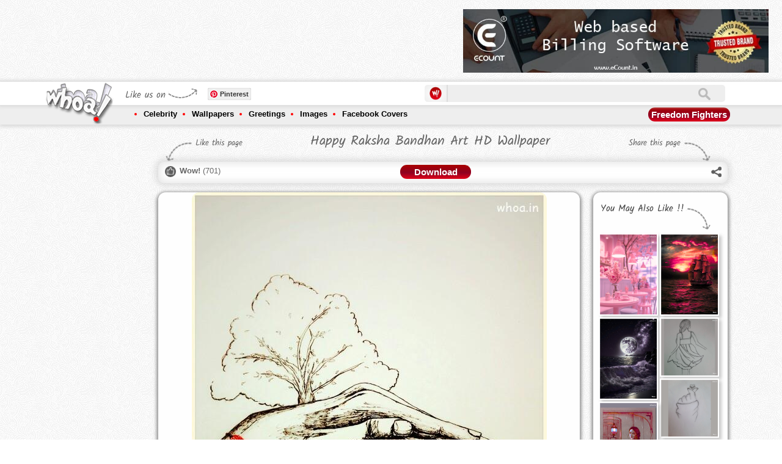

--- FILE ---
content_type: text/html; charset=utf-8
request_url: https://www.whoa.in/gallery/happy-raksha-bandhan-art-hd-wallpaper
body_size: 14613
content:


<!DOCTYPE html PUBLIC "-//W3C//DTD XHTML 1.0 Transitional//EN" "http://www.w3.org/TR/xhtml1/DTD/xhtml1-transitional.dtd">

<html xmlns="http://www.w3.org/1999/xhtml">
<head id="ctl00_Head1"><title>
	Happy Raksha Bandhan Art HD Wallpaper
</title><meta http-equiv="Content-Type" content="text/html; charset=utf-8" /><meta id="ctl00_des" name="description" content="Happy Raksha Bandhan Art HD Wallpaper,Greetings HD Wallpaper And Images,Rakhi HD Wallpaper,Raksha Bandhan HD Wallpaper,Raksha Bandhan With Gift Images" /><meta id="ctl00_key" name="keywords" /><meta name="distribution" content="Global" /><meta name="language" content="en-us" /><meta name="robots" content="index,follow" /><meta property="fb:admins" content="549707899" /><meta id="ctl00_ogTitle" property="og:title" content="Happy Raksha Bandhan Art HD Wallpaper" /><meta id="ctl00_ogDesc" property="og:description" content="Happy Raksha Bandhan Art HD Wallpaper,Greetings HD Wallpaper And Images,Rakhi HD Wallpaper,Raksha Bandhan HD Wallpaper,Raksha Bandhan With Gift Images" /><meta property="og:site_name" content="https://www.whoa.in" /><meta id="ctl00_imgSrcMeta" property="og:url" /><meta charset="UTF-8" /><meta http-equiv="X-UA-Compatible" content="IE=edge,chrome=1" /><meta name="viewport" content="width=device-width, initial-scale=1.0" /><link href="/css/component.css" rel="stylesheet" type="text/css" /><link href="/css/owl.carousel.css" rel="stylesheet" /><link href="/css/owl.theme.css" rel="stylesheet" /><link href="/css/jqGifPreview.css" rel="stylesheet" type="text/css" />
    <script src="/js/jquery.min.js" type="text/javascript"></script>
    <script async src="/js/modernizr.custom.js"></script>
 <link rel="manifest" href="/manifest.json" />

 <script type="text/javascript">
        function askPermission() {
            return new Promise(function(resolve, reject) {
                const permissionResult = Notification.requestPermission(function(result) {
                    resolve(result);
                });

                if (permissionResult) {
                    permissionResult.then(resolve, reject);
                }
            })
            .then(function(permissionResult) {
                if (permissionResult !== 'granted') {
                    throw new Error('We weren\'t granted permission.');
                }
            });
        }

        function urlBase64ToUint8Array(base64String) {
            const padding = '='.repeat((4 - (base64String.length % 4)) % 4);
            const base64 = (base64String + padding)
            .replace(/\-/g, '+')
            .replace(/_/g, '/');

        const rawData = window.atob(base64);
        const outputArray = new Uint8Array(rawData.length);

        for (let i = 0; i < rawData.length; ++i) {
        outputArray[i] = rawData.charCodeAt(i);
        }
        return outputArray;
        }

        function subscribeUserToPush() {
        return navigator.serviceWorker.register('service-worker-2.js')
        .then(function(registration) {
        const subscribeOptions = {
        userVisibleOnly: true,
        applicationServerKey: urlBase64ToUint8Array(
            'BAWtgxiU9YWykJkvh1oku7GflLq_X8M2E-S-dbGz1VhY3Fqr29YjS2GTvastYI3gM_SRkjQcEhnXCLu14NQZJpo'
        )
};

return registration.pushManager.subscribe(subscribeOptions);
})
.then(function (pushSubscription) {
    console.log('Received PushSubscription: ', JSON.stringify(pushSubscription));
    $.ajax({
        type: "POST",
        url: "/default.aspx/savedata",
        data: "{json:'" + JSON.stringify(pushSubscription) + "'}",
        contentType: "application/json; charset=utf-8",
        dataType: "json",
	failure: function (response) {
            console.log(response.d);
        },
        error: function (response) {
            console.log(response.d);
        }
    });
return pushSubscription;
});
}
askPermission().then(subscribeUserToPush);
    </script>



    <script async type="text/javascript" src="https://apis.google.com/js/platform.js"></script>
    <script>
        (function (d, s, id) {
            var js, fjs = d.getElementsByTagName(s)[0];
            if (d.getElementById(id)) return;
            js = d.createElement(s); js.id = id;
            js.src = "https://connect.facebook.net/en_US/sdk.js#xfbml=1&version=v2.0";
            fjs.parentNode.insertBefore(js, fjs);
        } (document, 'script', 'facebook-jssdk'));</script>
    <script async type="text/javascript">        var switchTo5x = false;</script>
    <script async type="text/javascript" src="/js/buttons.js"></script>
    <script async type="text/javascript">        stLight.options({ publisher: "2876728f-856a-4628-8740-3a6afac40566", doNotHash: false, doNotCopy: false, hashAddressBar: false });</script>
    <script>
        (function (i, s, o, g, r, a, m) {
            i['GoogleAnalyticsObject'] = r; i[r] = i[r] || function () {
                (i[r].q = i[r].q || []).push(arguments)
            }, i[r].l = 1 * new Date(); a = s.createElement(o),
  m = s.getElementsByTagName(o)[0]; a.async = 1; a.src = g; m.parentNode.insertBefore(a, m)
        })(window, document, 'script', '//www.google-analytics.com/analytics.js', 'ga');

        ga('create', 'UA-44089515-1', 'whoa.in');
        ga('send', 'pageview');

    </script>
    <!-- Start of StatCounter Code for Default Guide -->
    <script type="text/javascript">
        var sc_project = 9090683;
        var sc_invisible = 1;
        var sc_security = "6ea362db";
        var scJsHost = (("https:" == document.location.protocol) ?
"https://secure." : "http://www.");
        document.write("<sc" + "ript async type='text/javascript' src='" +
scJsHost +
"statcounter.com/counter/counter.js'></" + "script>");
    </script>
    <noscript>
        <div class="statcounter">
            <a title="free web stats" href="https://statcounter.com/" target="_blank">
                <img class="statcounter" src="https://c.statcounter.com/9090683/0/6ea362db/1/" alt="free web stats"></a></div>
    </noscript>
    <!-- End of StatCounter Code for Default Guide -->
    <script type="text/javascript">
        function GetTextCheck() {
            var abc = document.getElementById("ctl00_txtSearch").value;
            if (abc == '') {
                return false;
            }
        }
    </script>
   



<script async src="//pagead2.googlesyndication.com/pagead/js/adsbygoogle.js"></script>
<script>
    (adsbygoogle = window.adsbygoogle || []).push({
        google_ad_client: "ca-pub-9651868957491254",
        enable_page_level_ads: true
    });
</script>




    
<meta id="ctl00_head_imgSrcMeta" name="image_src" content="http://www.whoa.in/20150417-Whoa/Happy-Raksha-Bandhan-Art-HD-Wallpaper.jpg"></meta>
    <meta id="ctl00_head_imgSrcMeta2" property="og:image" content="http://www.whoa.in/20150417-Whoa/Happy-Raksha-Bandhan-Art-HD-Wallpaper.jpg"></meta>
   <script>
       (function (d, s, id) {
           var js, fjs = d.getElementsByTagName(s)[0];
           if (d.getElementById(id)) return;
           js = d.createElement(s); js.id = id;
           js.src = "https://connect.facebook.net/en_US/sdk.js#xfbml=1&version=v2.0";
           fjs.parentNode.insertBefore(js, fjs);
       } (document, 'script', 'facebook-jssdk'));
    </script>
    <script type="text/javascript">
        var isWow = false;
        function GetWow() {
            if (isWow == false) {
                isWow = true;
                document.getElementById('aWow').style.color = '#f00';
                var tagId = document.getElementById("ctl00_ContentPlaceHolder1_HFTagId").value;
                $.ajax({
                    type: "POST",
                    url: "/gallery.aspx/getnextwow",
                    data: '{tagId: ' + tagId + '}',
                    contentType: "application/json; charset=utf-8",
                    dataType: "json",
                    success: OnWowReturn,
                    failure: function (response) {
                        alert(response.d);
                    },
                    error: function (response) {
                        alert(response.d);
                    }
                });
            }
        }
        function OnWowReturn(response) {

            document.getElementById("ctl00_ContentPlaceHolder1_lblWow").innerHTML = parseInt(document.getElementById("ctl00_ContentPlaceHolder1_lblWow").innerHTML) + 1; ;
        }
    </script>

  <script type="text/javascript">
      function GetRecords() {
            var ImagId = document.getElementById("ctl00_ContentPlaceHolder1_HFTagId").value;
            $.ajax({
                type: "POST",
                url: "/Gallery.aspx/getexploremore",
                data: '{ImageId: ' + ImagId + '}',
                contentType: "application/json; charset=utf-8",
                dataType: "json",
                success: OnSuccess,
                failure: function (response) {
                    alert(response.d);
                },
                error: function (response) {
                    alert(response.d);
                }
            });
      }

      function OnSuccess(response) {
          if (response.d == "0") {
          }
          else {
              $("#grid").append(response.d);
              $(".lazyOwl2").jqGifPreview();
              new AnimOnScroll(document.getElementById('grid'), {
                  minDuration: 0.4,
                  maxDuration: 0.7,
                  viewportFactor: 0.2
              });
          }
      }


  </script>


    <meta id="ctl00_head_ogTitle2" itemprop="name" content="Happy Raksha Bandhan Art HD Wallpaper"></meta>
    <meta id="ctl00_head_Meta1" itemprop="description" content="Happy Raksha Bandhan Art HD Wallpaper,Greetings HD Wallpaper And Images,Rakhi HD Wallpaper,Raksha Bandhan HD Wallpaper,Raksha Bandhan With Gift Images"></meta>
</head>
<body>

       
    
    <form method="post" action="/gallery/happy-raksha-bandhan-art-hd-wallpaper" id="aspnetForm">
<div class="aspNetHidden">
<input type="hidden" name="__EVENTTARGET" id="__EVENTTARGET" value="" />
<input type="hidden" name="__EVENTARGUMENT" id="__EVENTARGUMENT" value="" />
<input type="hidden" name="__VIEWSTATE" id="__VIEWSTATE" value="/[base64]" />
</div>

<script type="text/javascript">
//<![CDATA[
var theForm = document.forms['aspnetForm'];
if (!theForm) {
    theForm = document.aspnetForm;
}
function __doPostBack(eventTarget, eventArgument) {
    if (!theForm.onsubmit || (theForm.onsubmit() != false)) {
        theForm.__EVENTTARGET.value = eventTarget;
        theForm.__EVENTARGUMENT.value = eventArgument;
        theForm.submit();
    }
}
//]]>
</script>


<div class="aspNetHidden">

	<input type="hidden" name="__VIEWSTATEGENERATOR" id="__VIEWSTATEGENERATOR" value="5EAD16E3" />
	<input type="hidden" name="__EVENTVALIDATION" id="__EVENTVALIDATION" value="/wEdAAT111/Zp7IzzbGtH5YlJWkj/GovQgS4f4bksPMELJdKgxp27H5MnXjaS3EP6vbk6N/rvv8GZhiCG1E56QWcO1AtqkYS5jFlUmojtJufWCPoaUssvOV69Lcnv8XaubkV3+A=" />
</div>

       
    


     <div class="header">
        <div class="topadd">
            

<div class="topaddinner">
	<div id="topaddleft">


	</div>
	<div id="topaddright">
		
	</div>
<div style="clear:both;">
<div style="clear:both;">&nbsp;</div>
<style>
.flipaddbox
{
float:left;
}
.onheader-1-whoa { width: 320px; height: 50px; margin:auto;}
#expid2,.playstorelink{display:none;}
.playstorelink img{width:500px;padding-left:15px;}
@media(min-width: 500px) { .onheader-1-whoa { width: 468px; height: 60px;margin:auto; } }
@media(min-width: 800px) { .onheader-1-whoa { width: 728px; height: 90px;margin:auto;} .flipaddbox{display:none;float:left;} }
@media(min-width: 900px) { .playstorelink{display:block;} }
@media(min-width: 700px) { #expid2{display:block;} }
</style>
<div style="float:left;">
<script async src="//pagead2.googlesyndication.com/pagead/js/adsbygoogle.js"></script>
<!-- OnHeader-1 Whoa -->
<ins class="adsbygoogle onheader-1-whoa"
     style="display:inline-block"
     data-ad-client="ca-pub-9651868957491254"
     data-ad-slot="7959342121"></ins>
<script>
    (adsbygoogle = window.adsbygoogle || []).push({});
</script></div>
		<div style="float:left;" class="playstorelink">

	<a href="https://www.ecount.in/?Ref=whoa" rel=“sponsored”  target="_blank"><img src="/images/BANNER1.jpg" alt="Best Online Billing Software" /></a>
		</div>

		<div style="clear:both;">&nbsp;</div>
</div>

</div>
        </div>
        <div class="navigation">
            <div class="topnav">
                <div class="innernav">
                    <div class="navigationbttn morebtton">
                        <a href="/menu" title="More Tags">
                            <img src="/images/mnav.png" alt="More Tags" /></a>
                    </div>
                    <div class="mobilemenu onlyleft">
                        <div class="headpetrn">
                            Navigation</div>
                        <a href="/menu">
                            <img src="/images/sbicon.png" alt="Navigation" /></a>
                    </div>
                    <div class="logo">
                        <a href="https://www.whoa.in">
                            <img src="/images/logo.png" alt="whoa.in logo" class="logoA1" /><img src="/images/scrollogo.png"
                                class="logoA2" /></a></div>
                    <div class="logosidebar">
                        <div class="sociallink">
                            <div class="headpetrn">
                                Like us on</div>
                            <div class="onlyleft" style="width: 63px; overflow: hidden; margin-left: 3px;">

                                
                              <div class="g-follow" data-annotation="bubble" data-height="20"
                               data-href="https://plus.google.com/118042365651048176234" data-rel="publisher"></div>     

                                                     

                            </div>
                            <div class="onlyleft">
                                &nbsp;
                                <div class="fb-like" data-href="https://www.facebook.com/www.whoa.in" data-layout="button_count"
                                    data-action="like" data-show-faces="false" data-share="false">
                                </div>
                                &nbsp;
                            </div>
                            <div class="onlyleft">
                                <a rel="nofollow" data-pin-do="buttonFollow" href="https://www.pinterest.com/whoaimage/">
                                    Pinterest</a>
                                <!-- Please call pinit.js only once per page -->
                                <script type="text/javascript" async src="//assets.pinterest.com/js/pinit.js"></script>
                            </div>
                        </div>
                    </div>
                    <div class="sbox">
                        <div class="slogo">
                            <img src="/images/slogo.png" alt="Offical Whoa.in Images Zone" width="20" /></div>
                        <div class="stextbox1">
                            <iframe id="ctl00_Iframe1" style="padding: 0px; margin: 0px; width: 100%;" height="28px" src="https://www.whoa.in/sframe.html" frameborder="0" scrolling="no">
                            </iframe>
                        </div>
                        <div class="onlyright" id="shop">
                            
                            
                        </div>
                    </div>
                </div>
            </div>
            <div class="bottomnav">
                <div class="innernav">
                    <ul>
                        <li><a href="/explore/celebrity">Celebrity</a>
                            <div class="subnav">
                                <div class="subnavtop">
                                <ul>
                                    <li><a href='/explore/bollywood'>Bollywood</a></li>
                                    <li><a href='/explore/bollywood-actor'>Bollywood Actor</a></li>
                                    <li><a href='/explore/bollywood-actress'>Bollywood Actress</a></li>
                                    <li><a href='/explore/celebrities-fb-cover-image'>Celebrities FB Cover Image</a></li>
                                    <li><a href='/explore/celebrity-wallpaper'>Celebrity Wallpaper</a> </li>
                                    <li><a href='/explore/cinema'>Cinema</a></li>
                                    <li><a href='/explore/cricketers'>Cricketers</a></li>
                                    <li><a href='/explore/hollywood'>Hollywood</a></li>
                                    <li><a href='/explore/hollywood-actor'>Hollywood Actor</a></li>
                                    <li><a href='/explore/hollywood-actress'>Hollywood Actress</a></li>
                                    <li><a href='/explore/sports'>Sports</a></li>
                                    <li><a href='/explore/tollywood-actress'>Tollywood Actress</a></li>
                                </ul>
                                
                            </div>
                        </li>
                        <li><a href="/explore/wallpapers">Wallpapers</a>
                            <div class="subnav">
                                <div class="subnavtop">
                                <ul>
                                    <li><a href='/explore/1920-x-1080'>1920 X 1080</a></li>
                                    <li><a href='/explore/1920-x-1200'>1920 X 1200</a></li>
                                    <li><a href='/explore/3d-wallpapers'>3D Wallpapers</a></li>
                                    <li><a href='/explore/animals'>Animals</a></li>
                                    <li><a href='/explore/art-wallpapers'>Art Wallpapers</a></li>
                                    <li><a href='/explore/bollywood'>Bollywood</a></li>
                                    <li><a href='/explore/dark-background-wallpapers'>Dark Background Wallpapers</a></li>
                                    <li><a href='/explore/dreamy-girls'>Dreamy Girls</a></li>
                                    <li><a href='/explore/funny-wallpapers'>Funny Wallpapers</a></li>
                                    <li><a href='/explore/god'>GOD</a></li>
                                    <li><a href='/explore/hd-wallpapers'>HD Wallpapers</a></li>
                                    <li><a href='/explore/hot'>HOT</a></li>
                                    <li><a href='/explore/love'>Love</a></li>
                                    <li><a href='/explore/mac-apple'>Mac-Apple</a></li>
                                    <li><a href='/explore/miscellaneous-wallpapers'>Miscellaneous Wallpapers</a></li>
                                    <li><a href='/explore/music'>Music</a></li>
                                    <li><a href='/explore/natural-wallpapers'>Natural Wallpapers</a></li>
                                    <li><a href='/explore/windows-7-wallpapers'>Windows 7 Wallpapers</a></li>
                                    <li><a href='/explore/windows-8'>Windows 8</a></li>
                                </ul>
                                
                            </div>
                        </li>
                        <li><a href="/explore/greetings">Greetings</a>
                            <div class="subnav">
                                <div class="subnavtop">
                                
                                <ul>
                                    <li><a href='/explore/christmas'>Christmas</a></li>
                                    <li><a href='/explore/friendship-day'>Friendship Day</a></li>
                                    <li><a href='/explore/ganesh-chaturthi'>Ganesh Chaturthi</a></li>
                                    <li><a href='/explore/good-morning'>Good Morning</a></li>
                                    <li><a href='/explore/good-night'>Good Night</a></li>
                                    <li><a href='/explore/happy-birthday'>Happy Birthday</a></li>
                                    <li><a href='/explore/happy-diwali'>Happy Diwali</a></li>
                                    <li><a href='/explore/happy-engineer-day'>Happy Engineer Day</a></li>
                                    <li><a href='/explore/happy-gandhi-jayanti'>Happy Gandhi Jayanti</a></li>
                                    <li><a href='/explore/happy-holi'>Happy Holi</a></li>
                                    <li><a href='/explore/happy-janmashtami'>Happy Janmashtami</a></li>
                                    <li><a href='/explore/happy-navratri'>Happy Navratri</a></li>
                                    <li><a href='/explore/happy-new-year'>Happy New Year</a></li>
                                    <li><a href='/explore/happy-promise-day'>Happy Promise Day</a></li>
                                    <li><a href='/explore/happy-teachers-day'>Happy Teachers Day</a></li>
                                    <li><a href='/explore/independence-day'>Independence Day</a></li>
                                    <li><a href='/explore/raksha-bandhan'>Raksha Bandhan</a></li>
                                    <li><a href='/explore/republic-day'>Republic Day</a></li>
                                    <li><a href='/explore/santa-claus'>Santa Claus</a></li>
                                    <li><a href='/explore/valentines-day'>Valentine's Day</a></li>
                                </ul>
                            </div>
                        </li>
                        <li><a href="/explore/images">Images</a>
                            <div class="subnav">
                                <div class="subnavtop">
                                <ul>
                                    <li><a href='/explore/animals'>Animals</a></li>
                                    <li><a href='/explore/art'>ART</a></li>
                                    <li><a href='/explore/bollywood'>Bollywood</a></li>
                                    <li><a href='/explore/cartoon'>Cartoon</a></li>
                                    <li><a href='/explore/cute-baby'>Cute Baby</a></li>
                                    <li><a href='/explore/facebook-covers'>Facebook Covers</a></li>
                                    <li><a href='/explore/facebook-fun'>Facebook Fun</a></li>
                                    <li><a href='/explore/food'>Food</a></li>
                                    <li><a href='/explore/funny'>Funny</a></li>
                                    <li><a href='/explore/god'>GOD</a></li>
                                    <li><a href='/explore/hot'>HOT</a></li>
                                    <li><a href='/explore/love'>Love</a></li>
                                    <li><a href='/explore/national-flag'>National Flag</a></li>
                                    <li><a href='/explore/natural-images'>Natural Images</a></li>
                                    <li><a href='/explore/optical-illusions'>Optical illusions</a></li>
                                    <li><a href='/explore/painting'>Painting</a></li>
                                    <li><a href='/explore/photoshoot'>Photoshoot</a></li>
                                    <li><a href='/explore/quotes'>Quotes</a></li>
                                    <li><a href='/explore/romantic'>Romantic</a></li>
                                    <li><a href='/explore/sexy'>Sexy</a></li>
                                </ul>
                                
                            </div>
                        </li>
                        <li><a href="/explore/facebook-covers">Facebook Covers</a>
                            <div class="subnav">
                                <div class="subnavtop">
                                <ul>
                                    <li><a href='/explore/abstract-facebook-covers'>Abstract Facebook Covers</a></li>
                                    <li><a href='/explore/art-facebook-cover'>Art Facebook Cover</a></li>
                                    <li><a href='/explore/bike-facebook-cover'>Bike facebook Cover</a></li>
                                    <li><a href='/explore/brands'>Brands</a></li>
                                    <li><a href='/explore/cars-fb-timeline-image'>Cars FB Timeline Image</a></li>
                                    <li><a href='/explore/cartoon-fb-pages'>Cartoon FB Pages</a></li>
                                    <li><a href='/explore/celebrities-fb-cover-image'>Celebrities FB Cover Image</a></li>
                                    <li><a href='/explore/child-timeline-pictures'>Child Timeline Pictures</a></li>
                                    <li><a href='/explore/creative--humor-fb'>Creative & Humor FB</a></li>
                                    <li><a href='/explore/emotional-covers'>Emotional Covers</a></li>
                                    <li><a href='/explore/feeling-fb-covers'>Feeling FB Covers</a></li>
                                    <li><a href='/explore/festivals-covers'>Festivals Covers</a></li>
                                    <li><a href='/explore/funny-facebook-covers'>Funny Facebook Covers</a></li>
                                    <li><a href='/explore/leaders-fb-covers'>Leaders FB Covers</a></li>
                                    <li><a href='/explore/love-fb-covers'>Love FB Covers</a></li>
                                    <li><a href='/explore/miscellaneous-fb-covers'>Miscellaneous FB Covers</a></li>
                                    <li><a href='/explore/movie-timeline-picture'>Movie Timeline Picture</a></li>
                                    <li><a href='/explore/movies-fb-covers'>Movies FB Covers</a></li>
                                    <li><a href='/explore/nature-facebook-covers'>Nature Facebook Covers</a></li>
                                    <li><a href='/explore/quote-facebook-cover'>Quote Facebook Cover</a></li>
                                </ul>
                                
                            </div>
                        </li>
                    </ul>
                    <div class="morebtton1">
                        <a href="https://www.whoa.in/explore/freedom-fighters" id="ctl00_TodayTag" title="Narendra Modi Images And Wallpapers">Freedom Fighters</a>
                    </div>
                </div>
            </div>
        </div>
    </div>
    
    

 <input type="hidden" name="ctl00$ContentPlaceHolder1$HFTagId" id="ctl00_ContentPlaceHolder1_HFTagId" value="8335" />
    <div class="mainbody">
        <div class="sidebar">
            

<div class="clear:both;">&nbsp;</div>
<div class="clear:both;">&nbsp;</div>

<script async src="//pagead2.googlesyndication.com/pagead/js/adsbygoogle.js"></script>
<!-- Whoa-Left Above Recent Post -->
<ins class="adsbygoogle"
     style="display:block"
     data-ad-client="ca-pub-9651868957491254"
     data-ad-slot="7136330524"
     data-ad-format="auto"></ins>
<script>
    (adsbygoogle = window.adsbygoogle || []).push({});
</script>
<div class="clear:both;">&nbsp;</div>
<div class="clear:both;">&nbsp;</div>

<h2>
    Recent Post</h2>
<ul>
    
            <li><a href="/gallery/beautiful-home-decor-photos-home-wallpapers-pink-decoration-for-home-ideas-for-hotels-and-home-decor" title='Beautiful Home Decor Photos Home Wallpapers Pink D'>
                Beautiful Home Decor Photos Home Wallpapers Pink Decoration For Home Ideas For Hotels And Home Decor
            </a></li>
        
            <li><a href="/gallery/butterfly-wallpapers-butterfly-images-butterfly-photos-mobile-butterfly-wallpapers-butterfly-nature" title='Butterfly Wallpapers Butterfly Images Butterfly Ph'>
                Butterfly Wallpapers Butterfly Images Butterfly Photos Mobile Butterfly Wallpapers Butterfly Nature 
            </a></li>
        
            <li><a href="/gallery/nature-images-nature-photos-nature-wallpapers-beautiful-nature-images-3d-wallpapers-mobile-wallpaper" title='Nature Images Nature Photos Nature Wallpapers Beau'>
                Nature Images Nature Photos Nature Wallpapers Beautiful Nature Images 3D Wallpapers Mobile Wallpaper
            </a></li>
        
            <li><a href="/gallery/wallpapers-phone-wallpapers-mobile-wallpapers-photos-nature-photos-nature-wallpapers" title='WALLPAPERS PHONE WALLPAPERS MOBILE WALLPAPERS PHOT'>
                WALLPAPERS PHONE WALLPAPERS MOBILE WALLPAPERS PHOTOS NATURE PHOTOS NATURE WALLPAPERS
            </a></li>
        
            <li><a href="/gallery/images-wallpapers-nature-wallpapers-fish-photo-fish-wallpapers-fish-images-fish-and-flower-photo" title='Images Wallpapers Nature Wallpapers Fish Photo Fis'>
                Images Wallpapers Nature Wallpapers Fish Photo Fish Wallpapers Fish Images Fish And Flower Photo 
            </a></li>
        
            <li><a href="/gallery/nature-photo-nature-image-nature-wallpaper-3d-wallpaper-3d-nature-image-natural-wallpapers-images" title='Nature Photo Nature Image Nature Wallpaper 3D Wall'>
                Nature Photo Nature Image Nature Wallpaper 3D Wallpaper 3D Nature Image Natural Wallpapers Images 
            </a></li>
        
            <li><a href="/gallery/beautiful-photos-of-nature-beautiful-nature-wallpapers-beautiful-nature-photos-girly-images-girly" title='Beautiful Photos Of Nature Beautiful Nature Wallpa'>
                Beautiful Photos Of Nature Beautiful Nature Wallpapers Beautiful Nature Photos Girly Images Girly
            </a></li>
        
            <li><a href="/gallery/nature-photos-nature-wallpapers-beautiful-nature-images-natural-photos-natural-wallpapers-natural" title='Nature Photos Nature Wallpapers Beautiful Nature I'>
                Nature Photos Nature Wallpapers Beautiful Nature Images Natural Photos Natural Wallpapers Natural  
            </a></li>
        
            <li><a href="/gallery/natural-wallpapers-beautifull-wallpapers-aesthetic-wallpapers-natural-images-natural-photos-nature" title='Natural Wallpapers Beautifull Wallpapers Aesthetic'>
                Natural Wallpapers Beautifull Wallpapers Aesthetic Wallpapers Natural Images Natural Photos Nature  
            </a></li>
        
            <li><a href="/gallery/lord-shiva-parvati-romantic-photos-cute-wallpapers-lord-shiva-parvati-gauri-shankar-shiv-parvati-om" title='Lord Shiva Parvati Romantic Photos Cute Wallpapers'>
                Lord Shiva Parvati Romantic Photos Cute Wallpapers Lord Shiva Parvati Gauri Shankar Shiv Parvati Om
            </a></li>
        
            <li><a href="/gallery/aesthetic-photos-of-lord-shiva-parvati-cute-wallpapers-shiva-parvati-romantic-photos-of-shiv-parvati" title='Aesthetic Photos Of Lord Shiva Parvati Cute Wallpa'>
                Aesthetic Photos Of Lord Shiva Parvati Cute Wallpapers Shiva Parvati Romantic Photos Of Shiv Parvati
            </a></li>
        
            <li><a href="/gallery/om-ord-shiva-images-lord-shiva-photos-lord-shiv-parvati-images-lord-shiva-parvati-wallpapers-shiv" title='Om Ord Shiva Images Lord Shiva Photos Lord Shiv Pa'>
                Om Ord Shiva Images Lord Shiva Photos Lord Shiv Parvati Images Lord Shiva Parvati Wallpapers Shiv
            </a></li>
        
</ul>

        </div>
        <div class="midpart">
            <div class="tagtitlebar">
                <div class="titlebarleft">
                    Like this page
                </div>
                <div class="titlebarmid">
                    <h1 id="ctl00_ContentPlaceHolder1_h1Header" title="" class="gallerytitle">
                        Happy Raksha Bandhan Art HD Wallpaper
                    </h1>
                </div>
                <div class="titlebarright">
                    Share this page
                </div>
                <div style="clear: both;">
                </div>
            </div>
            <div class="tagheader">
                <div class="taglikebar">
                    <div class="taglikebarinner">
                        <div class="wowlike">
                            <a id="aWow" href="#" onclick="GetWow()"><b>Wow!</b></a> (<span id="ctl00_ContentPlaceHolder1_lblWow">701</span>)
                        </div>
                        <div class="titlebarmid1">
                            <div class="dwnldbtton">
                                <a href="/download/happy-raksha-bandhan-art-hd-wallpaper" id="ctl00_ContentPlaceHolder1_LinkDownload" style="color: #Fff;" title="Download">Download</a></div>
                        </div>
                        <div class="whoashare">
                            <div class="sharethis">
                                <div class="subnavtop1">
                                    <img src="/images/navigtop.png" /></div>
                                <span class='st_whatsapp_hcount' displayText='WhatsApp'></span><span class='st_googleplus_hcount' displaytext='Google +'></span><span class='st_facebook_hcount'
                                    displaytext='Facebook'></span><span class='st_twitter_hcount' displaytext='Tweet'>
                                </span>
                                <br />
                                <br />
                                <span class='st_pinterest_hcount' displaytext='Pinterest'></span><span class='st_email_hcount'
                                    displaytext='Email'></span><span class='st_sharethis_hcount' displaytext='ShareThis'>
                                    </span>
                            </div>
                            <a href="#" id="share">
                                <img src="/images/whoashare.png" /></a>
                        </div>
                    </div>
                </div>
            </div>
            <div class="gallerybox">
                <div class="galleryboxleft">
                    <div class="gallimgbox">
                        <img src="/20150417-Whoa/Happy-Raksha-Bandhan-Art-HD-Wallpaper.jpg" id="ctl00_ContentPlaceHolder1_imgPreview" alt="Happy Raksha Bandhan Art HD Wallpaper" title="Happy Raksha Bandhan Art HD Wallpaper" />
                    </div>
                    <div class="clear">
                        <div class="onlyleft">
                            <div class="prevpage" style="display:none;">
                                <a href="#" id="ctl00_ContentPlaceHolder1_aPre" title="Previous">Prev</a></div>
                            <div class="nextpage" style="display:none;">
                                <a href="#" id="ctl00_ContentPlaceHolder1_aNext2" title="Next">Next</a></div>
                        </div>
                        <div class="reportabuse onlyright">
                            <a href="/content/reportabuse">Report Abuse</a></div>
                    </div>
                    <div class="clear">
                        

<div class="clear">&nbsp;</div>
<div style="width:100% !Important;">
<script async src="//pagead2.googlesyndication.com/pagead/js/adsbygoogle.js"></script>
<!-- GalleryResponsive-Whoa -->
<ins class="adsbygoogle"
     style="display:block"
     data-ad-client="ca-pub-9651868957491254"
     data-ad-slot="5154390126"
     data-ad-format="auto"></ins>
<script>
    (adsbygoogle = window.adsbygoogle || []).push({});
</script>
</div>


                    </div>
                    <div class="galldiscbox">
                        <div class="clear">
                            <p>
                                Happy Raksha Bandhan Art HD Wallpaper,Greetings HD Wallpaper and Images,Rakhi HD Wallpaper,Raksha Bandhan HD Wallpaper,Raksha Bandhan with Gift Images</p>
                        </div>
                        <div class="taglist">
                            <div class="taglistheadding">
                                Tags</div>
                            <ul>
                                
                                        <li><a href='/explore/Raksha-Bandhan' title='Raksha Bandhan'>
                                            Raksha Bandhan
                                        </a></li>
                                    
                                        <li><a href='/explore/Art-Wallpapers' title='Art Wallpapers'>
                                            Art Wallpapers
                                        </a></li>
                                    
                                        <li><a href='/explore/Greetings' title='Greetings'>
                                            Greetings
                                        </a></li>
                                    
                            </ul>
                            <div class="clearfix">
                            </div>
                        </div>
                        <div class="facebookcomment">
                            <div class="clear">&nbsp;</div>
                            <div class="clear"><span class='st_whatsapp_hcount' displayText='WhatsApp'></span><span class='st_googleplus_hcount' displaytext='Google +'></span><span class='st_facebook_hcount'
                                    displaytext='Facebook'></span><span class='st_twitter_hcount' displaytext='Tweet'>
                                </span> <span class='st_pinterest_hcount' displaytext='Pinterest'></span><span class='st_email_hcount'
                                    displaytext='Email'></span><span class='st_sharethis_hcount' displaytext='ShareThis'>
                                    </span></div>
                            
                            <div class="clearfix">
                            </div>
                            <div class="facebookc">
                                <div id="ctl00_ContentPlaceHolder1_DivfbComment" class="fb-comments" data-href="http://www.whoa.in//gallery/happy-raksha-bandhan-art-hd-wallpaper" data-numposts="2" data-colorscheme="light">
                                </div>
                            </div>
                        </div>
                    </div>
					<div class="clear" style="text-align:center;">
                       	<a href="https://www.ecount.in/?Ref=whoag" rel=“sponsored”  target="_blank"><img alt="Cloud Accounting Software" src="/images/banner1.jpg" /></a>
                    </div>
                    <div class="clear">
                        
<div class="clear">&nbsp;</div>
                    </div>
                </div>
                <div class="galleryboxright">
                    <h2>
                        You May Also Like !!</h2>
                    <ul class="grid effect-1" id="grid2">
                        
                                <li><a href='/gallery/beautiful-home-decor-photos-home-wallpapers-pink-decoration-for-home-ideas-for-hotels-and-home-decor' title='beautiful home decor photos home wallpapers pink decoration for home ideas for hotels and home decor'>
                                    <img  src='/2023-Whoa/0beautiful-home-decor-photos-home-wallpapers-pink-decoration-for-home-ideas-for-hotels-and-home-decor.png' alt='beautiful home decor photos home wallpapers pink d' title='beautiful home decor photos home wallpapers pink d' /></a>
                                </li>
                            
                                <li><a href='/gallery/nature-beautiful-images-beautiful-nature-wallpapers-nature-photos-ship-art-photos-ship-wallpapers' title='nature beautiful images beautiful nature wallpapers nature photos ship art photos ship wallpapers '>
                                    <img  src='/2023-Whoa/0nature-beautiful-images-beautiful-nature-wallpapers-nature-photos-ship-art-photos-ship-wallpapers.png' alt='nature beautiful images beautiful nature wallpaper' title='nature beautiful images beautiful nature wallpaper' /></a>
                                </li>
                            
                                <li><a href='/gallery/moon-photos-moon-images-night-photos-dark-photos-night-wallpapers-moon-wallpapers-dark-wallpapers' title='moon photos moon images night photos dark photos night wallpapers moon wallpapers dark wallpapers'>
                                    <img  src='/2023-Whoa/0moon-photos-moon-images-night-photos-dark-photos-night-wallpapers-moon-wallpapers-dark-wallpapers.png' alt='moon photos moon images night photos dark photos d' title='moon photos moon images night photos dark photos d' /></a>
                                </li>
                            
                                <li><a href='/gallery/art-wallpaper-pencil-art-wallpaper-pencil-drawing-art-dairy' title='art wallpaper pencil art wallpaper pencil drawing art dairy '>
                                    <img  src='/2023-Whoa/0art-wallpaper-pencil-art-wallpaper-pencil-drawing-art-dairy.png' alt='art wallpaper pencil art wallpaper pencil drawing ' title='art wallpaper pencil art wallpaper pencil drawing ' /></a>
                                </li>
                            
                                <li><a href='/gallery/art-images-art-diary-art-wallpaper-pencil-art-pencil-drawing' title='art images art diary art wallpaper pencil art pencil drawing '>
                                    <img  src='/2023-Whoa/0art-images-art-diary-art-wallpaper-pencil-art-pencil-drawing.png' alt='art images art diary art wallpaper pencil art' title='art images art diary art wallpaper pencil art' /></a>
                                </li>
                            
                                <li><a href='/gallery/art-diary-art-wallpaper-pencil-art-images-pencil-art-drawing-wallpapers' title='art diary art wallpaper pencil art images pencil art drawing wallpapers '>
                                    <img  src='/2023-Whoa/0art-diary-art-wallpaper-pencil-art-images-pencil-art-drawing-wallpapers.png' alt='art diary art wallpaper pencil art images pencil a' title='art diary art wallpaper pencil art images pencil a' /></a>
                                </li>
                            
                                <li><a href='/gallery/indian-woman-dansing-art-images-beuatiful-images-wallpaper-designs' title='indian woman dansing art images beuatiful images wallpaper designs'>
                                    <img  src='/2023-Whoa/0-indian-woman-dansing-art-images-beuatiful-images-wallpaper-designs.jpg' alt='indian woman dansing art images beuatiful images w' title='indian woman dansing art images beuatiful images w' /></a>
                                </li>
                            
                                <li><a href='/gallery/art-village-woman-images-three-woman-images-art-wallpaper' title='art village woman images three woman images art wallpaper'>
                                    <img  src='/2023-Whoa/0-art-village-woman-images-three-woman-images-art-wallpaper.jpg' alt='art village woman images three woman images art wa' title='art village woman images three woman images art wa' /></a>
                                </li>
                            
                                <li><a href='/gallery/india-villages-moring-art-images-beautiful-images-art' title='india villages moring art images ,beautiful images art'>
                                    <img  src='/2023-Whoa/0-india-villages-moring-art-images-beautiful-images-art.jpg' alt='india villages moring art images ,beautiful images' title='india villages moring art images ,beautiful images' /></a>
                                </li>
                            
                                <li><a href='/gallery/pencil-art-images-beuatiful-drawing-images' title='pencil Art Images, beuatiful drawing images '>
                                    <img  src='/2023-Whoa/0-pencil-art-images-beuatiful-drawing-images.jpg' alt='pencil Art Images, beuatiful drawing images ' title='pencil Art Images, beuatiful drawing images ' /></a>
                                </li>
                            
                                <li><a href='/gallery/krishna-bhagavad-gita-quotes-krishna-wallpepar-with-slogun' title='Krishna Bhagavad Gita Quotes Krishna wallpepar with slogun '>
                                    <img  src='/2023-Whoa/0-krishna-bhagavad-gita-quotes-krishna-wallpepar-with-slogun.jpg' alt='Krishna Bhagavad Gita Quotes Krishna wallpepar wit' title='Krishna Bhagavad Gita Quotes Krishna wallpepar wit' /></a>
                                </li>
                            
                                <li><a href='/gallery/lord-krishna-krishna-is-in-our-mind-and-heart-art-wallpepar' title='Lord Krishna Krishna is in our mind and heart art wallpepar '>
                                    <img  src='/2023-Whoa/0-lord-krishna-krishna-is-in-our-mind-and-heart-art-wallpepar.jpg' alt='Lord Krishna Krishna is in our mind and heart art ' title='Lord Krishna Krishna is in our mind and heart art ' /></a>
                                </li>
                            
                    </ul>
                    <div class="clear">
                        &nbsp;</div>
                    <hr />
                    <h3>
                        <a href="/explore/raksha-bandhan" id="ctl00_ContentPlaceHolder1_aExplore" title="Raksha Bandhan">Explore More</a></h3>
                </div>
            </div>
            <div class="clearfix">
            </div>
            <div class="exploremoretag">
                <h3>
                    <a href="#">Explore More Tags</a></h3>
                <div class="clearfix">
                </div>
                <ul class="grid effect-1" id="grid">

                    
                </ul>
            </div>
			<div class="clear">&nbsp;</div>
             <div style="clear:both;">
	<div style="float:left;display:block;text-align:center;" class="playstorelink">

		
		</div>
	</div>
			<div class="clear">&nbsp;</div>
		</div>
        <div class="sidebar rightside">
            

<div class="fb-like-box" data-href="https://www.facebook.com/www.whoa.in" data-width="185" data-height="700" data-colorscheme="light" data-show-faces="true" data-header="true" data-stream="false" data-show-border="true"></div>

        </div>
    </div>




    <div class="footer">
        <div class="footertop">
            <div class="footertoprow">
                <div class="hottrends">
                    <h3>
                        Hot Trends</h3>
                </div>
                

                <div id="ctl00_divAndroid" class="androidapp">
                   
                    <a href="https://play.google.com/store/apps/details?id=whoa.in&hl=en">             
                        <h3>
                            Android Apps
                        </h3>
                    </a>
                </div>
            </div>
        </div>
        <div class="footerbottom">
            <div class="footerrow">
                <div class="colomtow1">
                    <ul>
                        
                                <li><a href='/explore/meldi-maa'>
                                    Meldi Maa</a></li>
                            
                                <li><a href='/explore/motu---patlu'>
                                    Motu - Patlu</a></li>
                            
                                <li><a href='/explore/mobile-wallpaper'>
                                    Mobile Wallpaper</a></li>
                            
                                <li><a href='/explore/3d-wallpapers'>
                                    3D Wallpapers</a></li>
                            
                                <li><a href='/explore/freedom-fighters'>
                                    Freedom Fighters</a></li>
                            
                                <li><a href='/explore/radhe-krishna'>
                                    Radhe Krishna</a></li>
                            
                                <li><a href='/explore/lord-hanuman'>
                                    Lord Hanuman</a></li>
                            
                                <li><a href='/explore/lord-shiva'>
                                    Lord Shiva</a></li>
                            
                                <li><a href='/explore/cartoon-fun'>
                                    Cartoon Fun</a></li>
                            
                                <li><a href='/explore/jai-jalaram-bapa'>
                                    Jai Jalaram Bapa</a></li>
                            
                                <li><a href='/explore/animals'>
                                    Animals</a></li>
                            
                                <li><a href='/explore/annapoorna-mataji'>
                                    Annapoorna Mataji</a></li>
                            
                                <li><a href='/explore/republic-day'>
                                    Republic Day</a></li>
                            
                                <li><a href='/explore/disha-patani'>
                                    Disha Patani</a></li>
                            
                                <li><a href='/explore/mogal-maa'>
                                    Mogal maa</a></li>
                            
                                <li><a href='/explore/bhagavad-gita'>
                                    Bhagavad Gita</a></li>
                            
                                <li><a href='/explore/lord-ganesha'>
                                    Lord Ganesha</a></li>
                            
                                <li><a href='/explore/horror-wallpaper'>
                                    Horror Wallpaper</a></li>
                            
                                <li><a href='/explore/broken-heart'>
                                    Broken Heart</a></li>
                            
                                <li><a href='/explore/pigs'>
                                    Pigs</a></li>
                            
                    </ul>
                </div>
                <div class="colomtow2">
                    <div class="newslatter">
                        <h3>
                            News Latter</h3>
                        <p>
                            <input name="ctl00$txtEmail" type="text" id="ctl00_txtEmail" class="newslbox" style="display: none;" />
                            <input onclick="__doPostBack('ctl00$btnNewsLatter','')" name="ctl00$btnNewsLatter" type="button" id="ctl00_btnNewsLatter" value="GO" class="nlbttn" style="display: none;" />
                            <input type="button" value="Enter your Email Address" class="nlbttn" onclick="window.open('https://feedburner.google.com/fb/a/mailverify?uri=whoain', 'popupwindow', 'scrollbars=yes,width=550,height=520');return true;" />
                        </p>
                    </div>
                </div>
            </div>
            <div class="clearfix">
            </div>
        </div>
        <div class="copyright footerfix">
            <div class="copyrightinner">
                <div class="copyrightleft">
                    <div class="sociallink1 onlyleft">
                        <div class="headpetrn">
                            Like us on</div>
                        <div class="onlyleft">
                            <div class="fb-like" data-href="https://www.facebook.com/www.whoa.in" data-layout="button"
                                data-action="like" data-show-faces="false" data-share="false">
                            </div>
                            &nbsp;
                        </div>
                        <div class="onlyleft" style="width: 33px; overflow: hidden;">
                            <div class="g-follow" data-annotation="bubble" data-height="20" data-href="https://plus.google.com/118042365651048176234" data-rel="publisher"></div>
                            

                        </div>
                        &nbsp;
                    </div>
                </div>
                <div class="copyrightright">
                    <div id="ctl00_divAndroid2" class="onlyleft">
                        <div class="headpetrn">
                            Apps</div>
                        <a href="https://play.google.com/store/apps/details?id=whoa.in">
                            <img src="/images/android1.png" /></a>

                              
                    </div>
                </div>
            </div>
        </div>
        <div class="copyright">
            <div class="copyrightinner">
                <div class="copyrightleft">
                    copyright© whoa.in
                </div>
                <div class="copyrightright">
                    <a href="/content/termsandcondtion">Terms & Condtion</a> | <a href="/content/privacypolicy">
                        Privacy Policy</a> | <a href="/sitemap.xml">Site Map</a> | <a href="https://feeds.feedburner.com/whoain">
                            RSS</a> | <a href="/contact">Contact Us</a>
                </div>
            </div>
        </div>
        <div class="bottomnavigap">
            &nbsp;</div>
    </div>


    

    	

    <script src="/js/jqGifPreview.js"></script>
    <script src="/js/masonry.pkgd.min.js"></script>
    <script src="/js/imagesloaded.js"></script>
    <script src="/js/classie.js"></script>
    <script src="/js/AnimOnScroll.js"></script>
    <script src="/js/jquery-scrolltofixed.js" type="text/javascript"></script>
    <script src="/js/owl.carousel.js" type="text/javascript"></script>
    <script src="/js/script.js" type="text/javascript"></script>
    <script>
        new AnimOnScroll(document.getElementById('grid'), {
            minDuration: 0.4,
            maxDuration: 0.7,
            viewportFactor: 0.2
        });
        new AnimOnScroll(document.getElementById('grid2'), {
        });
	
    </script>
    <script src="/js/jquery.fancybox.js" type="text/javascript"></script>
    <script type="text/javascript">
   /*     function setCookie() {
            var d = new Date();
            d.setTime(d.getTime() + (20 * 10 * 60 * 60 * 1000));
            var expires = "expires=" + d.toUTCString();
            document.cookie = "flip=yes; " + expires;
        }
        function getCookie(cname) {
            var name = cname + "=";
            var ca = document.cookie.split(';');
            for (var i = 0; i < ca.length; i++) {
                var c = ca[i];
                while (c.charAt(0) == ' ') c = c.substring(1);
                if (c.indexOf(name) != -1) return c.substring(name.length, c.length);
            }
            return "";
        }

        if (!getCookie('flip')) {
            $.fancybox.open('#inline1');
            setCookie();
        }
        
	*/
    </script>
    

    </form>
    <script>
        jQuery(document).ready(function () {
            $("#owl-demo, #owl-demo1").owlCarousel({ items: 4, lazyLoad: false, autoHeight: false, itemsScaleUp: true, responsive: true, navigation: true, rewindNav: false });
            $("#owl-demo1").hide();
            $("#owl-demo").show();

        });
    </script>
<script defer src="https://static.cloudflareinsights.com/beacon.min.js/vcd15cbe7772f49c399c6a5babf22c1241717689176015" integrity="sha512-ZpsOmlRQV6y907TI0dKBHq9Md29nnaEIPlkf84rnaERnq6zvWvPUqr2ft8M1aS28oN72PdrCzSjY4U6VaAw1EQ==" data-cf-beacon='{"version":"2024.11.0","token":"48d479e62d7a4ab899786163a607f0ab","r":1,"server_timing":{"name":{"cfCacheStatus":true,"cfEdge":true,"cfExtPri":true,"cfL4":true,"cfOrigin":true,"cfSpeedBrain":true},"location_startswith":null}}' crossorigin="anonymous"></script>
</body>
</html>


--- FILE ---
content_type: text/html; charset=utf-8
request_url: https://accounts.google.com/o/oauth2/postmessageRelay?parent=https%3A%2F%2Fwww.whoa.in&jsh=m%3B%2F_%2Fscs%2Fabc-static%2F_%2Fjs%2Fk%3Dgapi.lb.en.2kN9-TZiXrM.O%2Fd%3D1%2Frs%3DAHpOoo_B4hu0FeWRuWHfxnZ3V0WubwN7Qw%2Fm%3D__features__
body_size: 161
content:
<!DOCTYPE html><html><head><title></title><meta http-equiv="content-type" content="text/html; charset=utf-8"><meta http-equiv="X-UA-Compatible" content="IE=edge"><meta name="viewport" content="width=device-width, initial-scale=1, minimum-scale=1, maximum-scale=1, user-scalable=0"><script src='https://ssl.gstatic.com/accounts/o/2580342461-postmessagerelay.js' nonce="xQWjFrJXvl9G16gpEsf0OA"></script></head><body><script type="text/javascript" src="https://apis.google.com/js/rpc:shindig_random.js?onload=init" nonce="xQWjFrJXvl9G16gpEsf0OA"></script></body></html>

--- FILE ---
content_type: text/html; charset=utf-8
request_url: https://www.google.com/recaptcha/api2/aframe
body_size: 268
content:
<!DOCTYPE HTML><html><head><meta http-equiv="content-type" content="text/html; charset=UTF-8"></head><body><script nonce="UDZB3ZgOfvNicHCola4XIw">/** Anti-fraud and anti-abuse applications only. See google.com/recaptcha */ try{var clients={'sodar':'https://pagead2.googlesyndication.com/pagead/sodar?'};window.addEventListener("message",function(a){try{if(a.source===window.parent){var b=JSON.parse(a.data);var c=clients[b['id']];if(c){var d=document.createElement('img');d.src=c+b['params']+'&rc='+(localStorage.getItem("rc::a")?sessionStorage.getItem("rc::b"):"");window.document.body.appendChild(d);sessionStorage.setItem("rc::e",parseInt(sessionStorage.getItem("rc::e")||0)+1);localStorage.setItem("rc::h",'1769027093256');}}}catch(b){}});window.parent.postMessage("_grecaptcha_ready", "*");}catch(b){}</script></body></html>

--- FILE ---
content_type: application/javascript
request_url: https://www.whoa.in/js/jqGifPreview.js
body_size: 421
content:
(function( $ ) {
	  $.fn.jqGifPreview = function() {
		 $.each(this,function(ind,el) {
			 var prevImage = $(el).prop("src");
			  var srcImage = $(el).attr("data-gif");
			  var titleImage = $(el).attr("alt");
			  var a = document.createElement('a');
			  a.href = srcImage;
			  var hostname = a.hostname;
			  
			  var html = $('<div class="jqGifPreview">'+
			  '		<div class="jqGifImageDiv">'+
			  '			<img class="jqGifImage" src="'+prevImage+'">'+
			  '			<div class="jqGifCircle">'+
			  '				<div class="jqGifImageCenter"></div>'+
			  '				<div class="jqGifImageCircle"></div>'+
			  '				<div class="jqGifImageName"></div>'+
			  '			</div>'+
			  '		</div>'+
			  '		<div class="jqGifImageFooter">'+
			  '			</div>'+
			  '			<a href="/gallery/'+titleImage+'" class="jqGifImageFooterRight"></a>'+
			  '</div>');
			  $(el).css('display','none');
			  $(html).insertAfter(el);
			  var jqGifCircle = $(html).find(".jqGifCircle");
			  var jqGifImageCircle = $(html).find(".jqGifImageCircle");
			  var jqGifImageFooter = $(html).find(".jqGifImageFooter");
			  var jqGifImage = $(html).find(".jqGifImage");
			  
			  jqGifCircle.click(function(event){
				  jqGifImageCircle.addClass("jqGifRotating");
				  jqGifImageFooter.hide();
				  jqGifImage.attr("src", srcImage);
				  jqGifImage.bind('load',function() {
					  jqGifImageCircle.removeClass("rotating");
					  jqGifCircle.hide();
					  jqGifImage.unbind('load');
				  });
				  event.stopPropagation();
			  });
			  
			  $(html).find(".jqGifImageDiv").click(function(){
				  jqGifCircle.show();
				  jqGifImageCircle.removeClass("jqGifRotating");
				  jqGifImageFooter.show();
				  jqGifImage.attr("src", prevImage);
			  });
		      $(el).removeClass("lazyOwl2");
        });
	 };
}( jQuery ));